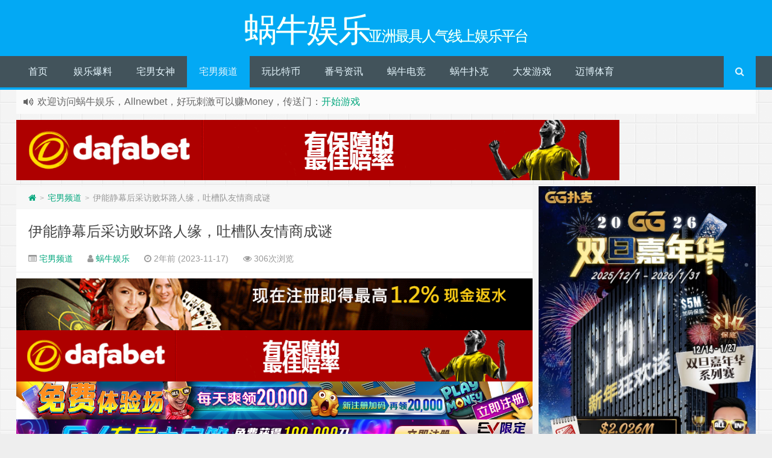

--- FILE ---
content_type: text/html; charset=UTF-8
request_url: https://woniuyulew.com/68995.html
body_size: 9285
content:
<!--
代码如诗 , 如痴如醉 !
-->
<!DOCTYPE HTML>
<html xmlns:wb="http://open.weibo.com/wb" lang="zh-CN">
<head>
<meta charset="UTF-8">
<meta http-equiv="Cache-Control" content="no-transform" />
<meta http-equiv="Cache-Control" content="no-siteapp" />
<meta http-equiv="X-UA-Compatible" content="IE=edge,IE=10,IE=9,IE=8">
<meta name="viewport" content="width=device-width, initial-scale=1.0, user-scalable=0, minimum-scale=1.0, maximum-scale=1.0">
<link href="/favicon.ico" rel="icon" type="image/x-icon" />
<meta name="robots" content="index,follow" />
<meta name='robots' content='max-image-preview:large' />
<link href='https://fonts.gstatic.com' crossorigin='anonymous' rel='preconnect' />


<link rel="https://api.w.org/" href="https://woniuyulew.com/wp-json/" /><link rel="alternate" type="application/json" href="https://woniuyulew.com/wp-json/wp/v2/posts/68995" /><!-- Analytics by WP-Statistics v13.1.6 - https://wp-statistics.com/ -->
<script>var WP_Statistics_http = new XMLHttpRequest();WP_Statistics_http.open('GET', 'https://woniuyulew.com/wp-json/wp-statistics/v2/hit?_=1768900989&_wpnonce=64287fb2c5&wp_statistics_hit_rest=yes&browser=未知&platform=未知&version=未知&referred=https%3A%2F%2Fwoniuyulew.com&ip=18.217.38.57&exclusion_match=yes&exclusion_reason=CrawlerDetect&ua=Mozilla%2F5.0+%28Macintosh%3B+Intel+Mac+OS+X+10_15_7%29+AppleWebKit%2F537.36+%28KHTML%2C+like+Gecko%29+Chrome%2F131.0.0.0+Safari%2F537.36%3B+ClaudeBot%2F1.0%3B+%2Bclaudebot%40anthropic.com%29&track_all=1&timestamp=1768929789&current_page_type=post&current_page_id=68995&search_query&page_uri=/68995.html&user_id=0', true);WP_Statistics_http.setRequestHeader("Content-Type", "application/json;charset=UTF-8");WP_Statistics_http.send(null);</script>
<meta name="keywords" content="宅男频道">
<meta name="description" content="伊能静作为一位知名的女演员，近年来除了演艺事业外还涉足主持工作，但不幸的是，她的主持能力备受质疑。在采访中，她经常会使用语言不当，不仅影响了她的形象，也让她的路人缘败坏不少。">

	<link media="all" href="https://woniuyulew.com/wp-content/cache/autoptimize/css/autoptimize_c989317d55c965aa1d4758ec5da716dc.css" rel="stylesheet" /><title>伊能静幕后采访败坏路人缘，吐槽队友情商成谜 | 蜗牛娱乐</title>
<script>
window._deel = {name: '蜗牛娱乐',url: 'https://woniuyulew.com/wp-content/themes/Git-alpha', ajaxpager: '', commenton: 0, roll: [0,0]}
</script>
<!--[if lt IE 9]><script src="https://cdn.bootcss.com/html5shiv/r29/html5.min.js"></script><![endif]-->
<script>
var ajax={get:function(t,e){var s=new XMLHttpRequest||new ActiveXObject("Microsoft,XMLHTTP");s.open("GET",t,!0),s.onreadystatechange=function(){(4==s.readyState&&200==s.status||304==s.status)&&e.call(this,s.responseText)},s.send()},post:function(t,e,s){var n=new XMLHttpRequest||new ActiveXObject("Microsoft,XMLHTTP");n.open("POST",t,!0),n.setRequestHeader("Content-Type","application/x-www-form-urlencoded"),n.onreadystatechange=function(){4!=n.readyState||200!=n.status&&304!=n.status||s.call(this,n.responseText)},n.send(e)}};function setCookie(e,t,o){var i=new Date;i.setDate(i.getDate()+o),document.cookie=e+"="+escape(t)+(null==o?"":";expires="+i.toGMTString())};function getCookie(e){var t,n=new RegExp("(^| )"+e+"=([^;]*)(;|$)");return(t=document.cookie.match(n))?t[2]:null};
</script>
</head>
<body class="post-template-default single single-post postid-68995 single-format-standard custom-background">
<header id="header" class="header" style="background-color: #03A9F4;">
<div class="container-inner"><div class="g-logo pull-center"><a href="/">
<div class="h1logo" ><span class="g-mono" style="font-family:楷体;">蜗牛娱乐</span>  <span class="g-bloger" style="font-family:楷体;">亚洲最具人气线上娱乐平台</span></div></a></div></div><div id="toubuads"></div>
<div id="nav-header" class="navbar" style="border-bottom: 4px solid #03A9F4 ;">
<div class="toggle-search pc-hide" style="float:right;position:absolute;top:0;right:0;"><i class="fa fa-search"></i></div><div class="search-expand pc-hide" style="display:none;"><div class="search-expand-inner pc-hide">
<form method="get" class="searchform themeform" action="https://woniuyulew.com">
   <div><input type="text" class="search" placeholder="" name="s" x-webkit-speech /></div>
</form>
</div>
</div>
<ul class="nav">
<li id="menu-item-152" class="menu-item menu-item-type-custom menu-item-object-custom menu-item-152"><a href="/">首页</a></li>
<li id="menu-item-147" class="menu-item menu-item-type-taxonomy menu-item-object-category menu-item-147"><a href="https://woniuyulew.com/yulebaoliao">娱乐爆料</a></li>
<li id="menu-item-148" class="menu-item menu-item-type-taxonomy menu-item-object-category menu-item-148"><a href="https://woniuyulew.com/zhainannvshen">宅男女神</a></li>
<li id="menu-item-149" class="menu-item menu-item-type-taxonomy menu-item-object-category current-post-ancestor current-menu-parent current-post-parent menu-item-149"><a href="https://woniuyulew.com/zhainanpindao">宅男频道</a></li>
<li id="menu-item-150" class="menu-item menu-item-type-taxonomy menu-item-object-category menu-item-150"><a href="https://woniuyulew.com/wanbitebi">玩比特币</a></li>
<li id="menu-item-151" class="menu-item menu-item-type-taxonomy menu-item-object-category menu-item-151"><a href="https://woniuyulew.com/fanhaozixun">番号资讯</a></li>
<li id="menu-item-15175" class="menu-item menu-item-type-custom menu-item-object-custom menu-item-15175"><a href="http://www.woniudianjing.com">蜗牛电竞</a></li>
<li id="menu-item-15176" class="menu-item menu-item-type-custom menu-item-object-custom menu-item-15176"><a href="http://www.allnew366.com">蜗牛扑克</a></li>
<li id="menu-item-15177" class="menu-item menu-item-type-custom menu-item-object-custom menu-item-15177"><a href="http://www.dfyxdh.com">大发游戏</a></li>
<li id="menu-item-15178" class="menu-item menu-item-type-custom menu-item-object-custom menu-item-15178"><a href="http://www.myballvip.com">迈博体育</a></li>
<li style="float:right;"><div class="toggle-search m-hide"><i class="fa fa-search"></i></div><div class="search-expand" style="display: none;"><div class="search-expand-inner">
<form method="get" class="searchform themeform" action="https://woniuyulew.com">
   <div><input type="text" class="search" placeholder="" name="s" x-webkit-speech /></div>
</form>
</div>
</div>
</li>
</ul>
</div>
</header>
<section class="container">
<div class="speedbar">
                <div class="toptip" id="callboard"><ul style="font-size:16px;margin-top:2px;">
		<li>欢迎访问蜗牛娱乐，Allnewbet，好玩刺激可以赚Money，传送门：<a target="_blank" href="https://signup.evpuke.net/zh-cn/client/signup/country?isFromLanding=true&b=1&btag1=96088">开始游戏</a></li></ul></div>
    </div>
<div class="banner banner-site"><a href="http://daf88.cc"><img class="aligncenter size-full wp-image-56793" src="/wp-content/uploads/2023/06/2023062904455121.gif" alt="" /></a></div><div class="content-wrap">
	<div class="content">
<div class="breadcrumbs"><a title="返回首页" href="https://woniuyulew.com"><i class="fa fa-home"></i></a> <small>></small> <a href="https://woniuyulew.com/zhainanpindao">宅男频道</a> <small>></small> <span class="muted">伊能静幕后采访败坏路人缘，吐槽队友情商成谜</span></div>				<header class="article-header">
			<h1 class="article-title"><a href="https://woniuyulew.com/68995.html">伊能静幕后采访败坏路人缘，吐槽队友情商成谜</a></h1>
			<div class="meta">
				<span id="mute-category" class="muted"><i class="fa fa-list-alt"></i><a href="https://woniuyulew.com/zhainanpindao"> 宅男频道</a></span>				<span class="muted"><i class="fa fa-user"></i> <a href="https://woniuyulew.com/author/yulew123">蜗牛娱乐</a></span>

    
				<span class="muted"><i class="fa fa-clock-o"></i> 2年前 (2023-11-17)</span>
				<span class="muted"><i class="fa fa-eye"></i> 306次浏览</span>
																<span class="muted"></span>
			</div>
				</header>
<div class="banner banner-post"><a href="http://8hjs.cc"><img class="aligncenter size-full wp-image-32857" src="/wp-content/uploads/2021/07/2021081202454684.gif" alt="" /></a>
<a href="http://daf88.cc"><img class="aligncenter size-full wp-image-56793" src="/wp-content/uploads/2023/06/2023062904455121.gif" alt="" /></a>
<a href="https://signup.evpuke.net/zh-cn/client/signup/country?isFromLanding=true&amp;b=1&amp;btag1=96088"><img class="aligncenter size-full wp-image-56794" src="/wp-content/uploads/2023/06/202306290445532.jpg" alt="" /></a>
<a href="https://signup.evpuke.net/zh-cn/client/signup/country?isFromLanding=true&amp;b=1&amp;btag1=96088"><img class="aligncenter size-full wp-image-56795" src="/wp-content/uploads/2023/06/2023062904455487.jpg" alt="" /></a>
</div>		<article class="article-content">
			<p><strong><span style="color: #ff00ff;"><a style="color: #ff00ff;" href="https://woniuyulew.com/68995.html?url=http://www.dfyxdh.com"  rel="nofollow" >大发扑克|dafapoker|大发在线德州扑克|大发德州扑克策略网站——大发游戏导航(dfyxdh.com)</a></span></strong><br />
<strong><span style="color: #ff0000;"><a style="color: #ff0000;" href="https://woniuyulew.com/68995.html?url=https://www.evpks.com"  rel="nofollow" >EV 扑克|EV 扑克官网|EV 扑克娱乐场|EV 扑克游戏——EV 扑克下载(www.evpks.com)</a></span></strong><br />
<strong><span style="color: #ff0000;"><a style="color: #ff0000;" href="https://woniuyulew.com/68995.html?url=https://www.evp66.com/"  rel="nofollow" >EV 扑克|EV 扑克官网|EV 扑克娱乐场|EV 扑克体育|EV 扑克游戏网址发布页——EV 扑克体育导航(www.evp66.com)</a></span></strong><br />
<strong><span style="color: #ff00ff;"><a style="color: #ff00ff;" href="https://woniuyulew.com/68995.html?url=http://www.myballvip.com"  rel="nofollow" >迈博体育,滚球投注,电子竞技,AG 美女荷官在线发牌,开元棋牌,注册送最高 8,888 元,高品质,高赔率的游戏平台,信誉第一,提款秒到！</a></span></strong>   </p>
<p>伊能静作为一位知名的女演员，近年来除了演艺事业外还涉足主持工作，但不幸的是，她的主持能力备受质疑。在采访中，她经常会使用语言不当，不仅影响了她的形象，也让她的路人缘败坏不少。</p>
<p><img style="display: block;margin: 0 auto;" data-original="https://woniuyulew.com/wp-content/uploads/2023/11/27-23111F9241a96.jpg"  alt="伊能静幕后采访败坏路人缘，吐槽队友情商成谜" title="伊能静幕后采访败坏路人缘，吐槽队友情商成谜" alt="伊能静幕后采访败坏路人缘，吐槽队友情商成谜" /></p>
<noscript><img style="display: block;margin: 0 auto;" src="https://woniuyulew.com/wp-content/uploads/2023/11/27-23111F9241a96.jpg" alt="伊能静幕后采访败坏路人缘，吐槽队友情商成谜" title="伊能静幕后采访败坏路人缘，吐槽队友情商成谜" alt="伊能静幕后采访败坏路人缘，吐槽队友情商成谜" /></p></noscript>
<p>伊能静幕后采访败坏路人缘，</p>
<p>伊能静在主持节目时，虽然可以客观地处理问题，但对于明星表演和私生活的评论却常常被指过于偏激和不尊重人。更甚的是，她在与队友合作时，常常出现口无遮拦的情况，严重影响了节目效果。不少观众开始质问：这位主持人到底是否具备足够的情商？</p>
<p><img style="display: block;margin: 0 auto;" data-original="http://www.bingguner.com/upimg/allimg/231117/27-23111F92411W9.jpg"  alt="伊能静幕后采访败坏路人缘，吐槽队友情商成谜" title="伊能静幕后采访败坏路人缘，吐槽队友情商成谜" alt="伊能静幕后采访败坏路人缘，吐槽队友情商成谜" /></p>
<noscript><img style="display: block;margin: 0 auto;" src="http://www.bingguner.com/upimg/allimg/231117/27-23111F92411W9.jpg" alt="伊能静幕后采访败坏路人缘，吐槽队友情商成谜" title="伊能静幕后采访败坏路人缘，吐槽队友情商成谜" alt="伊能静幕后采访败坏路人缘，吐槽队友情商成谜" /></p></noscript>
<p>伊能静幕后采访败坏路人缘，</p>
<p>伊能静作为一个公众人物，应该对自己的言行举止负起责任。要改善自己的形象和路人缘，不仅需要在表现上下功夫，更需要自我反省和追求进步。她可以尝试加强沟通技巧和心理素质的锻炼，在采访中更加尊重对方，尽量避免挑衅言辞，在与队友的合作中更加注重沟通和协调，及时解决分歧，最终树立起一个良好的形象。</p>
<p>文章来源：<a href="https://woniuyulew.com/68995.html?url=http://www.dafaylw.com"  rel="nofollow" >大发娱乐网</a><br />
<a href="https://woniuyulew.com/68995.html?url=https://signup.evpuke.net/zh-cn/client/signup/country?isFromLanding=true&#038;b=1&#038;btag1=96088"  rel="nofollow" ><span class="wixGuard"><span style="color: #ff00ff;"><strong>好消息 EV 扑克 GG 上线注册领取 350 美金新玩家礼包！</strong></span></span></a></p>
<p><span class="wixGuard"><span style="color: #ff00ff;"><strong>全天 24 小时随机将掉落现金红包至牌局底池或玩家余额!快体验吧</strong></span></span></p>
<p><span style="color: #ff00ff;"><strong><span class="white font-italic font-bold">EV 扑克全新上线   追求高 EV</span><span class="white font-italic font-bold">的决定  </span>就是扑克的本质</strong></span></p>
<p><span class="wixGuard"><span style="color: #ff00ff;"><strong>EV 扑克最新网址：<a style="color: #ff00ff;" href="https://woniuyulew.com/68995.html?url=https://www.evpks.com"  rel="nofollow" >http://www.evpks.com</a></strong></span></span></p>
<p><span class="wixGuard"><span style="color: #ff00ff;"><strong>EV 扑克官方网址：<a style="color: #ff00ff;" href="https://woniuyulew.com/68995.html?url=https://www.evp66.com"  rel="nofollow" >http://www.evp66.com</a></strong></span></span></p>
<p><span class="wixGuard" style="color: #0000ff;"><strong>蜗牛扑克最新网址：<a style="color: #0000ff;" href="https://woniuyulew.com/68995.html?url=https://www.allnew36.com/"  rel="nofollow" >http://www.allnew36.com</a></strong></span></p>
<p><span class="wixGuard" style="color: #0000ff;"><strong>蜗牛扑克官方网址：<a style="color: #0000ff;" href="https://woniuyulew.com/68995.html?url=https://www.allnew366.com/"  rel="nofollow" >http://www.allnew366.com</a></strong><br />
</span></p>
<p><span class="wixGuard" style="color: #0000ff;"><strong>蜗牛扑克网址发布页：<a style="color: #0000ff;" href="https://woniuyulew.com/68995.html?url=https://www.allnewpuke.com/"  rel="nofollow" >http://www.allnewpuke.com</a></strong></span></p>
<p><span style="color: #0000ff;"><strong>蜗牛娱乐官网：<a style="color: #0000ff;" href="https://woniuyulew.com/68995.html?url=https://www.allnewapl.com"  rel="nofollow" >http://www.allnewapl.com</a></strong></span></p>
<p><span style="color: #0000ff;"><strong>蜗牛扑克 GG 官网：<a style="color: #0000ff;" href="https://woniuyulew.com/68995.html?url=https://www.ggallnew.com"  rel="nofollow" >http://www.ggallnew.com</a></strong></span></p>
<p><strong><span style="color: #ff00ff;"><a style="color: #ff00ff;" href="https://woniuyulew.com/68995.html?url=http://www.tianlongqipai.com"  rel="nofollow" >天龙扑克官方网址——(www.tianlongqipai.com)</a></span></strong></p>
<p><strong><span style="color: #ff00ff;"><a style="color: #ff00ff;" href="https://woniuyulew.com/68995.html?url=http://www.spkdh.com"  rel="nofollow" >神扑克(Shenpoker)导航——(<a href="https://woniuyulew.com/68995.html?url=http://www.spkdh.com"  rel="nofollow">http://www.spkdh.com</a>)</a></span></strong><br />
蜗牛娱乐(www.woniuyulew.com)亚洲最具人气线上娱乐平台</p>
<hr /><div class="open-message">蜗牛娱乐 , Allnewbet丨本站所有文章都来源于互联网络 <br >转载请注明原文链接：<a href="https://woniuyulew.com/68995.html" target="_blank" title="伊能静幕后采访败坏路人缘，吐槽队友情商成谜">伊能静幕后采访败坏路人缘，吐槽队友情商成谜</a></div>		      <div class="article-social">
			<a href="javascript:;" data-action="ding" data-id="68995" id="Addlike" class="action"><i class="fa fa-heart-o"></i>喜欢 (<span class="count">0</span>)</a></div>
	</article>
				<footer class="article-footer">
			</footer>
	<nav class="article-nav">
			<span class="article-nav-prev"><i class="fa fa-angle-double-left"></i> <a href="https://woniuyulew.com/68955.html" rel="prev">【EV扑克】崇礼滑雪初体验攻略 ,看这一篇就够了！</a></span>
			<span class="article-nav-next"><a href="https://woniuyulew.com/68923.html" rel="next">月野かすみ（月野霞）、朝仓ここな（朝仓心奈）共演作品MIAA-562介绍及封面预览</a>  <i class="fa fa-angle-double-right"></i></span>
		</nav>
<div id="donatecoffee" style="overflow:auto;display:none;"><img width="400" height="400" alt="支持作者一杯咖啡" src=""></div>

		<div class="related_top">
			<div class="related_posts"><ul class="related_img">

	<li class="related_box"  >
		<a href="https://woniuyulew.com/113481.html" title="小s和林志玲有什么过节, 小S首谈两人不合传闻说了什么" target="_blank"><img class="thumb" style="width:185px;height:110px" data-original="https://woniuyulew.com/wp-content/themes/Git-alpha/timthumb.php?src=https://woniuyulew.com/wp-content/uploads/2025/02/1F5315J4-0.jpg&h=110&w=185&q=90&zc=1&ct=1" alt="小s和林志玲有什么过节, 小S首谈两人不合传闻说了什么" /><br><span class="r_title">小s和林志玲有什么过节, 小S首谈两人不合传闻说了什么</span></a>
		</li>
	
	<li class="related_box"  >
		<a href="https://woniuyulew.com/113479.html" title="魏尊是几几年的, 撞脸南柱赫真人与照片对比颜值被质疑" target="_blank"><img class="thumb" style="width:185px;height:110px" data-original="https://woniuyulew.com/wp-content/themes/Git-alpha/timthumb.php?src=https://woniuyulew.com/wp-content/uploads/2025/02/1F625L51-0.jpg&h=110&w=185&q=90&zc=1&ct=1" alt="魏尊是几几年的, 撞脸南柱赫真人与照片对比颜值被质疑" /><br><span class="r_title">魏尊是几几年的, 撞脸南柱赫真人与照片对比颜值被质疑</span></a>
		</li>
	
	<li class="related_box"  >
		<a href="https://woniuyulew.com/113477.html" title="佘诗曼回应减肥秘籍, 原来女神减肥竟然这么简单" target="_blank"><img class="thumb" style="width:185px;height:110px" data-original="https://woniuyulew.com/wp-content/themes/Git-alpha/timthumb.php?src=https://woniuyulew.com/wp-content/uploads/2025/02/1FG92418-0.jpg&h=110&w=185&q=90&zc=1&ct=1" alt="佘诗曼回应减肥秘籍, 原来女神减肥竟然这么简单" /><br><span class="r_title">佘诗曼回应减肥秘籍, 原来女神减肥竟然这么简单</span></a>
		</li>
	
	<li class="related_box"  >
		<a href="https://woniuyulew.com/113475.html" title="王菲染绿色头发, 与一男子合照近照曝光男子身份被扒出" target="_blank"><img class="thumb" style="width:185px;height:110px" data-original="https://woniuyulew.com/wp-content/themes/Git-alpha/timthumb.php?src=https://woniuyulew.com/wp-content/uploads/2025/02/1FR62261-0.jpg&h=110&w=185&q=90&zc=1&ct=1" alt="王菲染绿色头发, 与一男子合照近照曝光男子身份被扒出" /><br><span class="r_title">王菲染绿色头发, 与一男子合照近照曝光男子身份被扒出</span></a>
		</li>
	</ul>

<div class="relates">
<ul>
<li><i class="fa fa-minus"></i><a target="_blank" href="https://woniuyulew.com/113481.html">小s和林志玲有什么过节, 小S首谈两人不合传闻说了什么</a></li><li><i class="fa fa-minus"></i><a target="_blank" href="https://woniuyulew.com/113479.html">魏尊是几几年的, 撞脸南柱赫真人与照片对比颜值被质疑</a></li><li><i class="fa fa-minus"></i><a target="_blank" href="https://woniuyulew.com/113477.html">佘诗曼回应减肥秘籍, 原来女神减肥竟然这么简单</a></li><li><i class="fa fa-minus"></i><a target="_blank" href="https://woniuyulew.com/113475.html">王菲染绿色头发, 与一男子合照近照曝光男子身份被扒出</a></li>
</ul></div></div>		</div>
				<div id="comment-ad" class="banner banner-related"><a href="http://8hjs.cc"><img class="aligncenter size-full wp-image-32857" src="/wp-content/uploads/2021/07/2021081202454684.gif" alt="" /></a>
<a href="http://daf88.cc"><img class="aligncenter size-full wp-image-56793" src="/wp-content/uploads/2023/06/2023062904455121.gif" alt="" /></a>
<a href="https://signup.evpuke.net/zh-cn/client/signup/country?isFromLanding=true&amp;b=1&amp;btag1=96088"><img class="aligncenter size-full wp-image-56794" src="/wp-content/uploads/2023/06/202306290445532.jpg" alt="" /></a>
<a href="https://signup.evpuke.net/zh-cn/client/signup/country?isFromLanding=true&amp;b=1&amp;btag1=96088"><img class="aligncenter size-full wp-image-56795" src="/wp-content/uploads/2023/06/2023062904455487.jpg" alt="" /></a>
</div>					</div>
</div>
<aside class="sidebar">
<div class="widget widget_media_image"><a href="https://signup.evpuke.net/zh-cn/app/country?isFromLanding=true&#038;b=1&#038;btag1=96088"><img width="794" height="1546" src="https://woniuyulew.com/wp-content/uploads/2026/01/2026010208362280.jpg" class="image wp-image-122237  attachment-full size-full" alt="" loading="lazy" style="max-width: 100%; height: auto;" /></a></div><div class="widget widget_media_image"><a href="http://daf88.cc"><img width="800" height="800" src="https://woniuyulew.com/wp-content/uploads/2023/03/2023033112445691.gif" class="image wp-image-49904  attachment-full size-full" alt="" loading="lazy" style="max-width: 100%; height: auto;" /></a></div><div class="widget widget_media_image"><a href="https://signup.evpuke.net/zh-cn/app/country?isFromLanding=true&#038;b=1&#038;btag1=96088"><img width="300" height="300" src="https://woniuyulew.com/wp-content/uploads/2019/02/2019021012321654.gif" class="image wp-image-2016  attachment-full size-full" alt="" loading="lazy" style="max-width: 100%; height: auto;" /></a></div><div class="widget git_postlist"><div class="title"><h2>猜你喜欢</h2></div><ul><li>
<a target="_blank" href="https://woniuyulew.com/14333.html" title="【蜗牛娱乐】和搜子同屋的日子2在线 她坐在我身上" ><span class="thumbnail"><img width="100px" height="64px" src="https://woniuyulew.com/wp-content/themes/Git-alpha/timthumb.php?src=https://woniuyulew.com/wp-content/uploads/2020/09/15914168861997464.jpg&h=64&w=100&q=90&zc=1&ct=1" alt="【蜗牛娱乐】和搜子同屋的日子2在线 她坐在我身上" /></span><span class="text">【蜗牛娱乐】和搜子同屋的日子2在线 她坐在我身上</span><span class="muted">2020-09-23</span><span class="muted">0</span></a>
</li>
<li>
<a target="_blank" href="https://woniuyulew.com/16663.html" title="外表清纯身体却超放荡！新进女教师「神宫寺ナオ」遭学生设计蹂躏 高速骑乘位扭转情势" ><span class="thumbnail"><img width="100px" height="64px" src="https://woniuyulew.com/wp-content/themes/Git-alpha/timthumb.php?src=https://woniuyulew.com/wp-content/uploads/2020/12/387891a704d001520d4e5f9a0cbde7f4.jpg&h=64&w=100&q=90&zc=1&ct=1" alt="外表清纯身体却超放荡！新进女教师「神宫寺ナオ」遭学生设计蹂躏 高速骑乘位扭转情势" /></span><span class="text">外表清纯身体却超放荡！新进女教师「神宫寺ナオ」遭学生设计蹂躏 高速骑乘位扭转情势</span><span class="muted">2020-12-17</span><span class="muted">0</span></a>
</li>
<li>
<a target="_blank" href="https://woniuyulew.com/100700.html" title="大发体育-埃里克森官宣本赛季后离开曼联！无续约谈判，大发助力你的致富之路！" ><span class="thumbnail"><img width="100px" height="64px" src="https://woniuyulew.com/wp-content/themes/Git-alpha/timthumb.php?src=https://woniuyulew.com/wp-content/uploads/2024/10/20241012122724895.jpg&h=64&w=100&q=90&zc=1&ct=1" alt="大发体育-埃里克森官宣本赛季后离开曼联！无续约谈判，大发助力你的致富之路！" /></span><span class="text">大发体育-埃里克森官宣本赛季后离开曼联！无续约谈判，大发助力你的致富之路！</span><span class="muted">2024-10-13</span><span class="muted">0</span></a>
</li>
<li>
<a target="_blank" href="https://woniuyulew.com/61105.html" title="【蜗牛娱乐】多田有花作品JUQ-365发布！高傲女上司按摩棒塞下体羞辱高潮谢罪【EV扑克官网】" ><span class="thumbnail"><img width="100px" height="64px" src="https://woniuyulew.com/wp-content/themes/Git-alpha/timthumb.php?src=https://woniuyulew.com/wp-content/uploads/2023/08/juq00365pl.jpg&h=64&w=100&q=90&zc=1&ct=1" alt="【蜗牛娱乐】多田有花作品JUQ-365发布！高傲女上司按摩棒塞下体羞辱高潮谢罪【EV扑克官网】" /></span><span class="text">【蜗牛娱乐】多田有花作品JUQ-365发布！高傲女上司按摩棒塞下体羞辱高潮谢罪【EV扑克官网】</span><span class="muted">2023-08-26</span><span class="muted">0</span></a>
</li>
<li>
<a target="_blank" href="https://woniuyulew.com/40659.html" title="为什么人权律师不继续和天使もえ(天使萌)战下去？" ><span class="thumbnail"><img width="100px" height="64px" src="https://woniuyulew.com/wp-content/themes/Git-alpha/timthumb.php?src=https://woniuyulew.com/wp-content/uploads/2022/09/45eec0c586928b84429367fc5098a6e5.jpg&h=64&w=100&q=90&zc=1&ct=1" alt="为什么人权律师不继续和天使もえ(天使萌)战下去？" /></span><span class="text">为什么人权律师不继续和天使もえ(天使萌)战下去？</span><span class="muted">2022-09-21</span><span class="muted">0</span></a>
</li>
<li>
<a target="_blank" href="https://woniuyulew.com/102609.html" title="大发体育-凯特琳·克拉克再次位居第一？WNBA 主教练空缺排名，大发助力你的致富之路！" ><span class="thumbnail"><img width="100px" height="64px" src="https://woniuyulew.com/wp-content/themes/Git-alpha/timthumb.php?src=https://woniuyulew.com/wp-content/uploads/2024/11/20241031105609364.jpg&h=64&w=100&q=90&zc=1&ct=1" alt="大发体育-凯特琳·克拉克再次位居第一？WNBA 主教练空缺排名，大发助力你的致富之路！" /></span><span class="text">大发体育-凯特琳·克拉克再次位居第一？WNBA 主教练空缺排名，大发助力你的致富之路！</span><span class="muted">2024-11-02</span><span class="muted">0</span></a>
</li>
</ul></div><div class="widget widget_media_image"><a href="http://www.lge66.cc"><img width="657" height="518" src="https://woniuyulew.com/wp-content/uploads/2021/07/2021070901393354.jpg" class="image wp-image-30907  attachment-full size-full" alt="" loading="lazy" style="max-width: 100%; height: auto;" /></a></div><div class="widget widget_media_image"><a href="https://signup.evpuke.net/zh-cn/client/signup/country?isFromLanding=true&#038;b=1&#038;btag1=96088"><img width="800" height="1600" src="https://woniuyulew.com/wp-content/uploads/2024/12/2024120700154248.jpeg" class="image wp-image-105763  attachment-full size-full" alt="" loading="lazy" style="max-width: 100%; height: auto;" /></a></div><div class="widget widget_links"><div class="title"><h2>友情链接</h2></div>
	<ul class='xoxo blogroll'>
<li><a href="https://www.5mdh.cc/" rel="noopener" target="_blank">5M导航</a></li>
<li><a href="http://www.6upks.com" rel="noopener" target="_blank">6UP官网</a></li>
<li><a href="http://www.6updh.com" rel="noopener" target="_blank">6UP导航</a></li>
<li><a href="http://www.738ys.com" rel="noopener" target="_blank">738影视</a></li>
<li><a href="https://www.aplpuke.com" rel="noopener" target="_blank">APL扑克中文网</a></li>
<li><a href="https://www.aptpkw.com" rel="noopener" target="_blank">APT扑克中文网</a></li>
<li><a href="https://www.dafa88bet.com" rel="noopener" target="_blank">Dafabet</a></li>
<li><a href="https://www.epcppk.com" rel="noopener" target="_blank">EPCP智竟大奖赛</a></li>
<li><a href="https://www.evdzpk.com" rel="noopener" target="_blank">EV德州扑克</a></li>
<li><a href="https://www.evpktv.com/" rel="noopener" target="_blank">EV扑克TV</a></li>
<li><a href="https://www.evpukeblog.com/" rel="noopener" target="_blank">EV扑克博客</a></li>
<li><a href="https://www.vepokers.com/" rel="noopener" target="_blank">EV撲克官網</a></li>
<li><a href="http://www.ggpkcn.com" rel="noopener" target="_blank">GG扑克中文网</a></li>
<li><a href="http://www.ggpks.com" rel="noopener" target="_blank">GG扑克室</a></li>
<li><a href="https://www.qy-hui.com/" rel="noopener" target="_blank">QY球友会</a></li>
<li><a href="https://www.wptgame.com" rel="noopener" target="_blank">WPT官方中文网</a></li>
<li><a href="https://www.fun88dh.com" rel="noopener" target="_blank">乐天堂中文</a></li>
<li><a href="https://www.lewinvip.com/" rel="noopener" target="_blank">乐玩LEWIN</a></li>
<li><a href="https://www.lhgjgw.com" rel="noopener" target="_blank">乐虎国际官网</a></li>
<li><a href="https://www.freehtcomics.com/" rel="noopener" target="_blank">人気エロ漫画</a></li>
<li><a href="http://www.zxylgw.com" rel="noopener" target="_blank">众鑫娱乐官网</a></li>
<li><a href="https://www.xbhxs.com" rel="noopener" target="_blank">八荒小说</a></li>
<li><a href="https://www.gongfupuke.com" rel="noopener" target="_blank">功夫扑克</a></li>
<li><a href="https://www.qytygw.com" rel="noopener" target="_blank">千亿体育官网</a></li>
<li><a href="https://www.大发体育官网.com/" rel="noopener" target="_blank">千亿娱乐</a></li>
<li><a href="https://www.qyylgw.com/" rel="noopener" target="_blank">千亿娱乐官网</a></li>
<li><a href="https://t88cn.com" rel="noopener" target="_blank">千亿影视</a></li>
<li><a href="https://www.bogoupoker.com" rel="noopener" target="_blank">博狗扑克</a></li>
<li><a href="https://www.bgpkgw.com" rel="noopener" target="_blank">博狗扑克中文网</a></li>
<li><a href="http://www.616bd.com" rel="noopener" target="_blank">博狗文学网</a></li>
<li><a href="http://www.xbgwz.com" rel="noopener" target="_blank">博狗最新网址</a></li>
<li><a href="https://www.dfa2024.com" rel="noopener" target="_blank">大发2024</a></li>
<li><a href="https://mbw55.com" rel="noopener" target="_blank">大发影院</a></li>
<li><a href="http://www.dftyapp.com" rel="noopener" target="_blank">大發體育</a></li>
<li><a href="https://www.f88dh.com" rel="noopener" target="_blank">大香蕉影院</a></li>
<li><a href="https://www.ttjptv.com" rel="noopener" target="_blank">天堂精品</a></li>
<li><a href="http://www.xtlwx.com" rel="noopener" target="_blank">天龙书城</a></li>
<li><a href="https://www.tianlongpuke.com" rel="noopener" target="_blank">天龙扑克</a></li>
<li><a href="https://www.niangziyy.com" rel="noopener" target="_blank">娘子影院</a></li>
<li><a href="https://www.bitou366.com/" rel="noopener" target="_blank">币投BTC365</a></li>
<li><a href="https://dezhoupukegenwoxue.com" rel="noopener" target="_blank">德州扑克跟我学</a></li>
<li><a href="https://dzpkm.com" rel="noopener" target="_blank">德州扑克迷</a></li>
<li><a href="https://www.xdpzx.com" rel="noopener" target="_blank">德扑之星</a></li>
<li><a href="https://www.dpstars.cc" rel="noopener" target="_blank">德扑之星下载</a></li>
<li><a href="https://www.cop-puke.com" rel="noopener" target="_blank">扑克之城</a></li>
<li><a href="https://www.pkzc.cc" rel="noopener" target="_blank">扑克之城下载</a></li>
<li><a href="https://www.xpkzx.com" rel="noopener" target="_blank">扑克之星</a></li>
<li><a href="https://www.evpkfang.com" rel="noopener" target="_blank">扑克坊</a></li>
<li><a href="https://www.pukexinwe.com" rel="noopener" target="_blank">扑克新闻</a></li>
<li><a href="https://www.newbogou.com" rel="noopener" target="_blank">新博狗</a></li>
<li><a href="http://www.xfhaoku.com" rel="noopener" target="_blank">新番号库</a></li>
<li><a href="http://www.xpjmv.com" rel="noopener" target="_blank">新葡京影院</a></li>
<li><a href="https://www.xxhsp.com" rel="noopener" target="_blank">星河影院</a></li>
<li><a href="https://www.chunsexs.com/" rel="noopener" target="_blank">春色小说</a></li>
<li><a href="https://www.mnfhw.com/" rel="noopener" target="_blank">极品番号</a></li>
<li><a href="https://www.udw88vip.com" rel="noopener" target="_blank">柚子影院</a></li>
<li><a href="https://www.obob9.com" rel="noopener" target="_blank">欧宝影院</a></li>
<li><a href="https://www.牌手扑克.com" rel="noopener" target="_blank">牌手扑克</a></li>
<li><a href="https://www.wangpoyy.com" rel="noopener" target="_blank">王婆影院</a></li>
<li><a href="https://www.qmhtyw.com" rel="noopener" target="_blank">球盟会官网</a></li>
<li><a href="https://www.qm-hui.com/" rel="noopener" target="_blank">球盟会官网</a></li>
<li><a href="https://www.spkdh.com/" rel="noopener" target="_blank">神扑克</a></li>
<li><a href="https://www.kokdh.com" rel="noopener" target="_blank">神马影院</a></li>
<li><a href="https://www.allnewpokerblog.com" rel="noopener" target="_blank">蜗牛博客</a></li>
<li><a href="http://www.allnewpuke.com" rel="noopener" target="_blank">蜗牛发布页</a></li>
<li><a href="https://www.allnewxs.com" rel="noopener" target="_blank">蜗牛小说</a></li>
<li><a href="https://www.allnewys.com" rel="noopener" target="_blank">蜗牛影视</a></li>
<li><a href="http://www.allnew366.com" rel="noopener" target="_blank">蜗牛扑克</a></li>
<li><a href="http://www.pksgg.com" rel="noopener" target="_blank">蜗牛扑克GG官方</a></li>
<li><a href="https://www.allnewpokers.com" rel="noopener" target="_blank">蜗牛扑克中文网</a></li>
<li><a href="https://www.woniuqipai.com" rel="noopener" target="_blank">蜗牛棋牌</a></li>
<li><a href="https://www.woniudianjing.com" rel="noopener" target="_blank">蜗牛电竞</a></li>
<li><a href="http://www.mbtygw.com" rel="noopener" target="_blank">迈博体育官网</a></li>
<li><a href="http://www.mbo388.com" rel="noopener" target="_blank">迈博体育导航</a></li>
<li><a href="https://myballbet.com" rel="noopener" target="_blank">迈博影院</a></li>
<li><a href="https://www.l8gjw.com" rel="noopener" target="_blank">龙八国际官网</a></li>
<li><a href="https://www.l8ylgw.com/" rel="noopener" target="_blank">龙八娱乐官网</a></li>

	</ul>
</div>
</aside></section>
<footer style="border-top: 1px solid ;background-image: url('[data-uri]'); background-repeat: repeat;" class="footer">
<div class="footer-inner"><div class="footer-copyright">Copyright © 2022 <a href="/" title="蜗牛娱乐">蜗牛娱乐</a> | <a rel="nofollow" target="_blank" href="/youqinglianjie">友情链接</a>  | <a rel="nofollow" target="_blank" href="/wenzhangguidang">文章归档</a> | <a rel="nofollow" target="_blank" href="/sitemap.xml">谷歌地图</a> | <a href="/sitemap.html" target="_blank" title="站点地图（HTML版）">百度地图</a> |  <span class="yunluocopyright">Theme by <a id="yunluo" href="https://gitcafe.net" title="乐趣公园" target="_blank" style="cursor:help;">云落</a></span>
<!-- 若要删除版权请加乐趣公园(gitcafe.net)为全站友链，或者赞助乐趣公园(支付宝：sp91@qq.com 20元)，谢谢支持 -->
<span class="trackcode pull-right"></span></div></div></footer>
<script type='text/javascript' src='https://cdn.jsdelivr.net/gh/yunluo/GitCafeApi/js/jquery-1.8.3.min.js?ver=1.0' id='jquery-js'></script>

<!-- 119 次查询 用时 1.899 秒, 耗费了 40.43MB 内存 --><script defer src="https://woniuyulew.com/wp-content/cache/autoptimize/js/autoptimize_7a12ec1fc5193bee8265ebae21014e6c.js"></script></body>
</html>